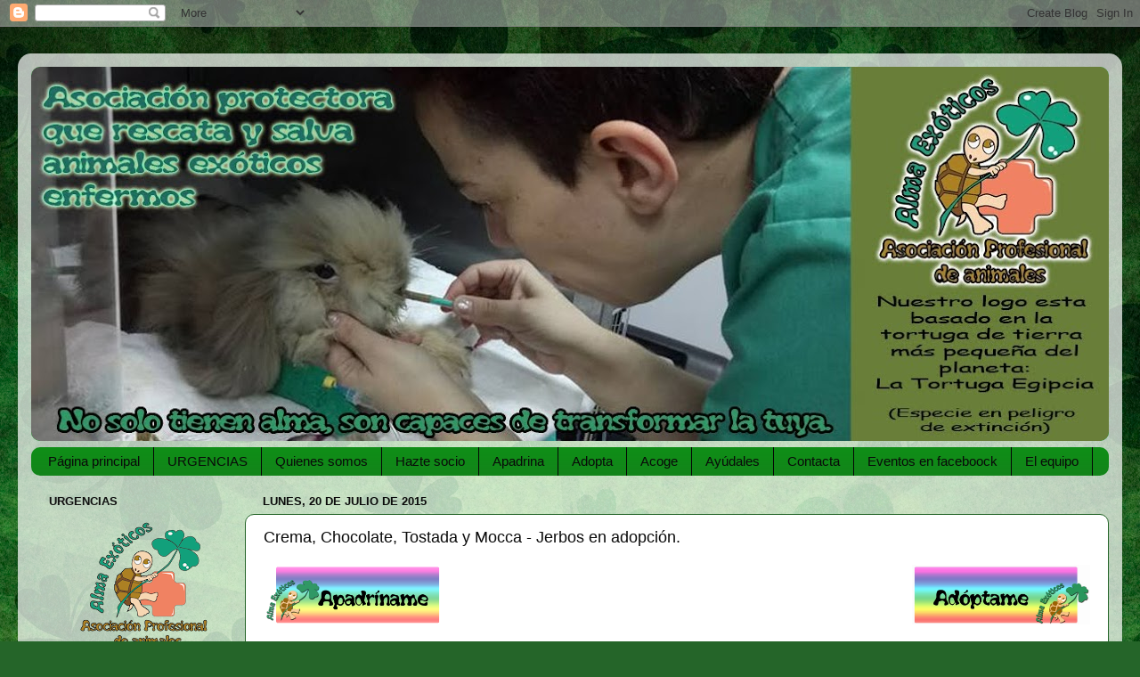

--- FILE ---
content_type: text/html; charset=UTF-8
request_url: http://almaexoticos.blogspot.com/2015/07/crema-chocolate-tostada-y-mocca-jerbos.html
body_size: 13067
content:
<!DOCTYPE html>
<html class='v2' dir='ltr' lang='es'>
<head>
<link href='https://www.blogger.com/static/v1/widgets/335934321-css_bundle_v2.css' rel='stylesheet' type='text/css'/>
<meta content='width=1100' name='viewport'/>
<meta content='text/html; charset=UTF-8' http-equiv='Content-Type'/>
<meta content='blogger' name='generator'/>
<link href='http://almaexoticos.blogspot.com/favicon.ico' rel='icon' type='image/x-icon'/>
<link href='http://almaexoticos.blogspot.com/2015/07/crema-chocolate-tostada-y-mocca-jerbos.html' rel='canonical'/>
<link rel="alternate" type="application/atom+xml" title="Alma Exóticos - Atom" href="http://almaexoticos.blogspot.com/feeds/posts/default" />
<link rel="alternate" type="application/rss+xml" title="Alma Exóticos - RSS" href="http://almaexoticos.blogspot.com/feeds/posts/default?alt=rss" />
<link rel="service.post" type="application/atom+xml" title="Alma Exóticos - Atom" href="https://www.blogger.com/feeds/2080864331263796795/posts/default" />

<link rel="alternate" type="application/atom+xml" title="Alma Exóticos - Atom" href="http://almaexoticos.blogspot.com/feeds/992379413672563893/comments/default" />
<!--Can't find substitution for tag [blog.ieCssRetrofitLinks]-->
<link href='https://blogger.googleusercontent.com/img/b/R29vZ2xl/AVvXsEjjQWk39TzWx-tNDvOvW8ZxQ3Y5MNTQKIQb3jpOhmV41TV4SUnFCcriX0Z-2xZFwJB7wYy8Yqcz3CIlC4pqEkYnlBQdBrVKPLvyX10GPcGSynQqQYY0-tFq6Q1MGCWfHiWERpqHbFlsgfY/s1600/boton+apadrinameadoptame+copiaa.png' rel='image_src'/>
<meta content='http://almaexoticos.blogspot.com/2015/07/crema-chocolate-tostada-y-mocca-jerbos.html' property='og:url'/>
<meta content='Crema, Chocolate, Tostada y Mocca - Jerbos en adopción.' property='og:title'/>
<meta content='     LA CAMADA DEL DESAYUNO   Fecha de nacimiento: Junio de 2014  Integrantes: Crema, Tostada, Chocolate y Mocca    La historia de estos cua...' property='og:description'/>
<meta content='https://blogger.googleusercontent.com/img/b/R29vZ2xl/AVvXsEjjQWk39TzWx-tNDvOvW8ZxQ3Y5MNTQKIQb3jpOhmV41TV4SUnFCcriX0Z-2xZFwJB7wYy8Yqcz3CIlC4pqEkYnlBQdBrVKPLvyX10GPcGSynQqQYY0-tFq6Q1MGCWfHiWERpqHbFlsgfY/w1200-h630-p-k-no-nu/boton+apadrinameadoptame+copiaa.png' property='og:image'/>
<title>Alma Exóticos: Crema, Chocolate, Tostada y Mocca - Jerbos en adopción.</title>
<style id='page-skin-1' type='text/css'><!--
/*-----------------------------------------------
Blogger Template Style
Name:     Picture Window
Designer: Blogger
URL:      www.blogger.com
----------------------------------------------- */
/* Content
----------------------------------------------- */
body {
font: normal normal 15px Arial, Tahoma, Helvetica, FreeSans, sans-serif;
color: #0a0a0a;
background: #256529 url(//themes.googleusercontent.com/image?id=0BwVBOzw_-hbMMGEyNWZlMTgtZjE2OC00OTA1LWI0ZGEtMTg1NGEyZTI0ODY3) repeat fixed top center /* Credit: mammuth (http://www.istockphoto.com/googleimages.php?id=11602467&platform=blogger) */;
}
html body .region-inner {
min-width: 0;
max-width: 100%;
width: auto;
}
.content-outer {
font-size: 90%;
}
a:link {
text-decoration:none;
color: #0f8d17;
}
a:visited {
text-decoration:none;
color: #005506;
}
a:hover {
text-decoration:underline;
color: #10c536;
}
.content-outer {
background: transparent url(https://www.blogblog.com/1kt/transparent/white80.png) repeat scroll top left;
-moz-border-radius: 15px;
-webkit-border-radius: 15px;
-goog-ms-border-radius: 15px;
border-radius: 15px;
-moz-box-shadow: 0 0 3px rgba(0, 0, 0, .15);
-webkit-box-shadow: 0 0 3px rgba(0, 0, 0, .15);
-goog-ms-box-shadow: 0 0 3px rgba(0, 0, 0, .15);
box-shadow: 0 0 3px rgba(0, 0, 0, .15);
margin: 30px auto;
}
.content-inner {
padding: 15px;
}
/* Header
----------------------------------------------- */
.header-outer {
background: #0f8d17 url(https://www.blogblog.com/1kt/transparent/header_gradient_shade.png) repeat-x scroll top left;
_background-image: none;
color: #ffffff;
-moz-border-radius: 10px;
-webkit-border-radius: 10px;
-goog-ms-border-radius: 10px;
border-radius: 10px;
}
.Header img, .Header #header-inner {
-moz-border-radius: 10px;
-webkit-border-radius: 10px;
-goog-ms-border-radius: 10px;
border-radius: 10px;
}
.header-inner .Header .titlewrapper,
.header-inner .Header .descriptionwrapper {
padding-left: 30px;
padding-right: 30px;
}
.Header h1 {
font: normal normal 36px Arial, Tahoma, Helvetica, FreeSans, sans-serif;
text-shadow: 1px 1px 3px rgba(0, 0, 0, 0.3);
}
.Header h1 a {
color: #ffffff;
}
.Header .description {
font-size: 130%;
}
/* Tabs
----------------------------------------------- */
.tabs-inner {
margin: .5em 0 0;
padding: 0;
}
.tabs-inner .section {
margin: 0;
}
.tabs-inner .widget ul {
padding: 0;
background: #0f8d17 url(https://www.blogblog.com/1kt/transparent/tabs_gradient_shade.png) repeat scroll bottom;
-moz-border-radius: 10px;
-webkit-border-radius: 10px;
-goog-ms-border-radius: 10px;
border-radius: 10px;
}
.tabs-inner .widget li {
border: none;
}
.tabs-inner .widget li a {
display: inline-block;
padding: .5em 1em;
margin-right: 0;
color: #0a0a0a;
font: normal normal 15px Arial, Tahoma, Helvetica, FreeSans, sans-serif;
-moz-border-radius: 0 0 0 0;
-webkit-border-top-left-radius: 0;
-webkit-border-top-right-radius: 0;
-goog-ms-border-radius: 0 0 0 0;
border-radius: 0 0 0 0;
background: transparent none no-repeat scroll top left;
border-right: 1px solid #050505;
}
.tabs-inner .widget li:first-child a {
padding-left: 1.25em;
-moz-border-radius-topleft: 10px;
-moz-border-radius-bottomleft: 10px;
-webkit-border-top-left-radius: 10px;
-webkit-border-bottom-left-radius: 10px;
-goog-ms-border-top-left-radius: 10px;
-goog-ms-border-bottom-left-radius: 10px;
border-top-left-radius: 10px;
border-bottom-left-radius: 10px;
}
.tabs-inner .widget li.selected a,
.tabs-inner .widget li a:hover {
position: relative;
z-index: 1;
background: #9bcb97 url(https://www.blogblog.com/1kt/transparent/tabs_gradient_shade.png) repeat scroll bottom;
color: #0f8d17;
-moz-box-shadow: 0 0 0 rgba(0, 0, 0, .15);
-webkit-box-shadow: 0 0 0 rgba(0, 0, 0, .15);
-goog-ms-box-shadow: 0 0 0 rgba(0, 0, 0, .15);
box-shadow: 0 0 0 rgba(0, 0, 0, .15);
}
/* Headings
----------------------------------------------- */
h2 {
font: bold normal 13px Arial, Tahoma, Helvetica, FreeSans, sans-serif;
text-transform: uppercase;
color: #0f0f0f;
margin: .5em 0;
}
/* Main
----------------------------------------------- */
.main-outer {
background: transparent none repeat scroll top center;
-moz-border-radius: 0 0 0 0;
-webkit-border-top-left-radius: 0;
-webkit-border-top-right-radius: 0;
-webkit-border-bottom-left-radius: 0;
-webkit-border-bottom-right-radius: 0;
-goog-ms-border-radius: 0 0 0 0;
border-radius: 0 0 0 0;
-moz-box-shadow: 0 0 0 rgba(0, 0, 0, .15);
-webkit-box-shadow: 0 0 0 rgba(0, 0, 0, .15);
-goog-ms-box-shadow: 0 0 0 rgba(0, 0, 0, .15);
box-shadow: 0 0 0 rgba(0, 0, 0, .15);
}
.main-inner {
padding: 15px 5px 20px;
}
.main-inner .column-center-inner {
padding: 0 0;
}
.main-inner .column-left-inner {
padding-left: 0;
}
.main-inner .column-right-inner {
padding-right: 0;
}
/* Posts
----------------------------------------------- */
h3.post-title {
margin: 0;
font: normal normal 18px Arial, Tahoma, Helvetica, FreeSans, sans-serif;
}
.comments h4 {
margin: 1em 0 0;
font: normal normal 18px Arial, Tahoma, Helvetica, FreeSans, sans-serif;
}
.date-header span {
color: #0a0a0a;
}
.post-outer {
background-color: #ffffff;
border: solid 1px #256529;
-moz-border-radius: 10px;
-webkit-border-radius: 10px;
border-radius: 10px;
-goog-ms-border-radius: 10px;
padding: 15px 20px;
margin: 0 -20px 20px;
}
.post-body {
line-height: 1.4;
font-size: 110%;
position: relative;
}
.post-header {
margin: 0 0 1.5em;
color: #0a0a0a;
line-height: 1.6;
}
.post-footer {
margin: .5em 0 0;
color: #0a0a0a;
line-height: 1.6;
}
#blog-pager {
font-size: 140%
}
#comments .comment-author {
padding-top: 1.5em;
border-top: dashed 1px #ccc;
border-top: dashed 1px rgba(128, 128, 128, .5);
background-position: 0 1.5em;
}
#comments .comment-author:first-child {
padding-top: 0;
border-top: none;
}
.avatar-image-container {
margin: .2em 0 0;
}
/* Comments
----------------------------------------------- */
.comments .comments-content .icon.blog-author {
background-repeat: no-repeat;
background-image: url([data-uri]);
}
.comments .comments-content .loadmore a {
border-top: 1px solid #10c536;
border-bottom: 1px solid #10c536;
}
.comments .continue {
border-top: 2px solid #10c536;
}
/* Widgets
----------------------------------------------- */
.widget ul, .widget #ArchiveList ul.flat {
padding: 0;
list-style: none;
}
.widget ul li, .widget #ArchiveList ul.flat li {
border-top: dashed 1px #ccc;
border-top: dashed 1px rgba(128, 128, 128, .5);
}
.widget ul li:first-child, .widget #ArchiveList ul.flat li:first-child {
border-top: none;
}
.widget .post-body ul {
list-style: disc;
}
.widget .post-body ul li {
border: none;
}
/* Footer
----------------------------------------------- */
.footer-outer {
color:#ededed;
background: transparent url(https://resources.blogblog.com/blogblog/data/1kt/transparent/black50.png) repeat scroll top left;
-moz-border-radius: 10px 10px 10px 10px;
-webkit-border-top-left-radius: 10px;
-webkit-border-top-right-radius: 10px;
-webkit-border-bottom-left-radius: 10px;
-webkit-border-bottom-right-radius: 10px;
-goog-ms-border-radius: 10px 10px 10px 10px;
border-radius: 10px 10px 10px 10px;
-moz-box-shadow: 0 0 0 rgba(0, 0, 0, .15);
-webkit-box-shadow: 0 0 0 rgba(0, 0, 0, .15);
-goog-ms-box-shadow: 0 0 0 rgba(0, 0, 0, .15);
box-shadow: 0 0 0 rgba(0, 0, 0, .15);
}
.footer-inner {
padding: 10px 5px 20px;
}
.footer-outer a {
color: #dbfffc;
}
.footer-outer a:visited {
color: #97cbc7;
}
.footer-outer a:hover {
color: #ffffff;
}
.footer-outer .widget h2 {
color: #b9b9b9;
}
/* Mobile
----------------------------------------------- */
html body.mobile {
height: auto;
}
html body.mobile {
min-height: 480px;
background-size: 100% auto;
}
.mobile .body-fauxcolumn-outer {
background: transparent none repeat scroll top left;
}
html .mobile .mobile-date-outer, html .mobile .blog-pager {
border-bottom: none;
background: transparent none repeat scroll top center;
margin-bottom: 10px;
}
.mobile .date-outer {
background: transparent none repeat scroll top center;
}
.mobile .header-outer, .mobile .main-outer,
.mobile .post-outer, .mobile .footer-outer {
-moz-border-radius: 0;
-webkit-border-radius: 0;
-goog-ms-border-radius: 0;
border-radius: 0;
}
.mobile .content-outer,
.mobile .main-outer,
.mobile .post-outer {
background: inherit;
border: none;
}
.mobile .content-outer {
font-size: 100%;
}
.mobile-link-button {
background-color: #0f8d17;
}
.mobile-link-button a:link, .mobile-link-button a:visited {
color: #ffffff;
}
.mobile-index-contents {
color: #0a0a0a;
}
.mobile .tabs-inner .PageList .widget-content {
background: #9bcb97 url(https://www.blogblog.com/1kt/transparent/tabs_gradient_shade.png) repeat scroll bottom;
color: #0f8d17;
}
.mobile .tabs-inner .PageList .widget-content .pagelist-arrow {
border-left: 1px solid #050505;
}

--></style>
<style id='template-skin-1' type='text/css'><!--
body {
min-width: 1240px;
}
.content-outer, .content-fauxcolumn-outer, .region-inner {
min-width: 1240px;
max-width: 1240px;
_width: 1240px;
}
.main-inner .columns {
padding-left: 240px;
padding-right: 0px;
}
.main-inner .fauxcolumn-center-outer {
left: 240px;
right: 0px;
/* IE6 does not respect left and right together */
_width: expression(this.parentNode.offsetWidth -
parseInt("240px") -
parseInt("0px") + 'px');
}
.main-inner .fauxcolumn-left-outer {
width: 240px;
}
.main-inner .fauxcolumn-right-outer {
width: 0px;
}
.main-inner .column-left-outer {
width: 240px;
right: 100%;
margin-left: -240px;
}
.main-inner .column-right-outer {
width: 0px;
margin-right: -0px;
}
#layout {
min-width: 0;
}
#layout .content-outer {
min-width: 0;
width: 800px;
}
#layout .region-inner {
min-width: 0;
width: auto;
}
body#layout div.add_widget {
padding: 8px;
}
body#layout div.add_widget a {
margin-left: 32px;
}
--></style>
<style>
    body {background-image:url(\/\/themes.googleusercontent.com\/image?id=0BwVBOzw_-hbMMGEyNWZlMTgtZjE2OC00OTA1LWI0ZGEtMTg1NGEyZTI0ODY3);}
    
@media (max-width: 200px) { body {background-image:url(\/\/themes.googleusercontent.com\/image?id=0BwVBOzw_-hbMMGEyNWZlMTgtZjE2OC00OTA1LWI0ZGEtMTg1NGEyZTI0ODY3&options=w200);}}
@media (max-width: 400px) and (min-width: 201px) { body {background-image:url(\/\/themes.googleusercontent.com\/image?id=0BwVBOzw_-hbMMGEyNWZlMTgtZjE2OC00OTA1LWI0ZGEtMTg1NGEyZTI0ODY3&options=w400);}}
@media (max-width: 800px) and (min-width: 401px) { body {background-image:url(\/\/themes.googleusercontent.com\/image?id=0BwVBOzw_-hbMMGEyNWZlMTgtZjE2OC00OTA1LWI0ZGEtMTg1NGEyZTI0ODY3&options=w800);}}
@media (max-width: 1200px) and (min-width: 801px) { body {background-image:url(\/\/themes.googleusercontent.com\/image?id=0BwVBOzw_-hbMMGEyNWZlMTgtZjE2OC00OTA1LWI0ZGEtMTg1NGEyZTI0ODY3&options=w1200);}}
/* Last tag covers anything over one higher than the previous max-size cap. */
@media (min-width: 1201px) { body {background-image:url(\/\/themes.googleusercontent.com\/image?id=0BwVBOzw_-hbMMGEyNWZlMTgtZjE2OC00OTA1LWI0ZGEtMTg1NGEyZTI0ODY3&options=w1600);}}
  </style>
<link href='https://www.blogger.com/dyn-css/authorization.css?targetBlogID=2080864331263796795&amp;zx=114c9c89-429f-4b73-bf8f-a619da6f511d' media='none' onload='if(media!=&#39;all&#39;)media=&#39;all&#39;' rel='stylesheet'/><noscript><link href='https://www.blogger.com/dyn-css/authorization.css?targetBlogID=2080864331263796795&amp;zx=114c9c89-429f-4b73-bf8f-a619da6f511d' rel='stylesheet'/></noscript>
<meta name='google-adsense-platform-account' content='ca-host-pub-1556223355139109'/>
<meta name='google-adsense-platform-domain' content='blogspot.com'/>

</head>
<body class='loading variant-shade'>
<div class='navbar section' id='navbar' name='Barra de navegación'><div class='widget Navbar' data-version='1' id='Navbar1'><script type="text/javascript">
    function setAttributeOnload(object, attribute, val) {
      if(window.addEventListener) {
        window.addEventListener('load',
          function(){ object[attribute] = val; }, false);
      } else {
        window.attachEvent('onload', function(){ object[attribute] = val; });
      }
    }
  </script>
<div id="navbar-iframe-container"></div>
<script type="text/javascript" src="https://apis.google.com/js/platform.js"></script>
<script type="text/javascript">
      gapi.load("gapi.iframes:gapi.iframes.style.bubble", function() {
        if (gapi.iframes && gapi.iframes.getContext) {
          gapi.iframes.getContext().openChild({
              url: 'https://www.blogger.com/navbar/2080864331263796795?po\x3d992379413672563893\x26origin\x3dhttp://almaexoticos.blogspot.com',
              where: document.getElementById("navbar-iframe-container"),
              id: "navbar-iframe"
          });
        }
      });
    </script><script type="text/javascript">
(function() {
var script = document.createElement('script');
script.type = 'text/javascript';
script.src = '//pagead2.googlesyndication.com/pagead/js/google_top_exp.js';
var head = document.getElementsByTagName('head')[0];
if (head) {
head.appendChild(script);
}})();
</script>
</div></div>
<div class='body-fauxcolumns'>
<div class='fauxcolumn-outer body-fauxcolumn-outer'>
<div class='cap-top'>
<div class='cap-left'></div>
<div class='cap-right'></div>
</div>
<div class='fauxborder-left'>
<div class='fauxborder-right'></div>
<div class='fauxcolumn-inner'>
</div>
</div>
<div class='cap-bottom'>
<div class='cap-left'></div>
<div class='cap-right'></div>
</div>
</div>
</div>
<div class='content'>
<div class='content-fauxcolumns'>
<div class='fauxcolumn-outer content-fauxcolumn-outer'>
<div class='cap-top'>
<div class='cap-left'></div>
<div class='cap-right'></div>
</div>
<div class='fauxborder-left'>
<div class='fauxborder-right'></div>
<div class='fauxcolumn-inner'>
</div>
</div>
<div class='cap-bottom'>
<div class='cap-left'></div>
<div class='cap-right'></div>
</div>
</div>
</div>
<div class='content-outer'>
<div class='content-cap-top cap-top'>
<div class='cap-left'></div>
<div class='cap-right'></div>
</div>
<div class='fauxborder-left content-fauxborder-left'>
<div class='fauxborder-right content-fauxborder-right'></div>
<div class='content-inner'>
<header>
<div class='header-outer'>
<div class='header-cap-top cap-top'>
<div class='cap-left'></div>
<div class='cap-right'></div>
</div>
<div class='fauxborder-left header-fauxborder-left'>
<div class='fauxborder-right header-fauxborder-right'></div>
<div class='region-inner header-inner'>
<div class='header section' id='header' name='Cabecera'><div class='widget Header' data-version='1' id='Header1'>
<div id='header-inner'>
<a href='http://almaexoticos.blogspot.com/' style='display: block'>
<img alt='Alma Exóticos' height='420px; ' id='Header1_headerimg' src='https://blogger.googleusercontent.com/img/b/R29vZ2xl/AVvXsEgSGyeZTgLN6xNPu0zI4sW7Op6Pg44cBsSZRa8ixMrq_DLzrYZWeUl-sMmy9xM3HvNDBOjX1y90wq4s6djqkPu7y5SS-6ZCxuAA-MtWjHL-0AiOMUYPeaMUtFw_rD4RjFGITPghY82w-XY/s1210/Portada+bolg+alma+esxoticos.jpg' style='display: block' width='1210px; '/>
</a>
</div>
</div></div>
</div>
</div>
<div class='header-cap-bottom cap-bottom'>
<div class='cap-left'></div>
<div class='cap-right'></div>
</div>
</div>
</header>
<div class='tabs-outer'>
<div class='tabs-cap-top cap-top'>
<div class='cap-left'></div>
<div class='cap-right'></div>
</div>
<div class='fauxborder-left tabs-fauxborder-left'>
<div class='fauxborder-right tabs-fauxborder-right'></div>
<div class='region-inner tabs-inner'>
<div class='tabs section' id='crosscol' name='Multicolumnas'><div class='widget PageList' data-version='1' id='PageList1'>
<h2>Páginas</h2>
<div class='widget-content'>
<ul>
<li>
<a href='http://almaexoticos.blogspot.com/'>Página principal</a>
</li>
<li>
<a href='http://almaexoticos.blogspot.com/p/urgencias.html'>URGENCIAS</a>
</li>
<li>
<a href='http://almaexoticos.blogspot.com/p/blog-page.html'>Quienes somos</a>
</li>
<li>
<a href='http://almaexoticos.blogspot.com/p/nuestra-asociacion-no-cuenta-con-ningun.html'>Hazte socio</a>
</li>
<li>
<a href='http://almaexoticos.blogspot.com/p/apadrina_14.html'>Apadrina</a>
</li>
<li>
<a href='http://almaexoticos.blogspot.com/p/adopta_14.html'>Adopta</a>
</li>
<li>
<a href='http://almaexoticos.blogspot.com/p/acoge.html'>Acoge</a>
</li>
<li>
<a href='http://almaexoticos.blogspot.com/p/como-ayudarles.html'>Ayúdales</a>
</li>
<li>
<a href='http://almaexoticos.blogspot.com/p/classseparator-styleclear-both-text.html'>Contacta</a>
</li>
<li>
<a href='http://almaexoticos.blogspot.com/p/eventos-en-faceboock.html'>Eventos en faceboock</a>
</li>
<li>
<a href='http://almaexoticos.blogspot.com/p/el-equipo.html'>El equipo</a>
</li>
</ul>
<div class='clear'></div>
</div>
</div></div>
<div class='tabs no-items section' id='crosscol-overflow' name='Cross-Column 2'></div>
</div>
</div>
<div class='tabs-cap-bottom cap-bottom'>
<div class='cap-left'></div>
<div class='cap-right'></div>
</div>
</div>
<div class='main-outer'>
<div class='main-cap-top cap-top'>
<div class='cap-left'></div>
<div class='cap-right'></div>
</div>
<div class='fauxborder-left main-fauxborder-left'>
<div class='fauxborder-right main-fauxborder-right'></div>
<div class='region-inner main-inner'>
<div class='columns fauxcolumns'>
<div class='fauxcolumn-outer fauxcolumn-center-outer'>
<div class='cap-top'>
<div class='cap-left'></div>
<div class='cap-right'></div>
</div>
<div class='fauxborder-left'>
<div class='fauxborder-right'></div>
<div class='fauxcolumn-inner'>
</div>
</div>
<div class='cap-bottom'>
<div class='cap-left'></div>
<div class='cap-right'></div>
</div>
</div>
<div class='fauxcolumn-outer fauxcolumn-left-outer'>
<div class='cap-top'>
<div class='cap-left'></div>
<div class='cap-right'></div>
</div>
<div class='fauxborder-left'>
<div class='fauxborder-right'></div>
<div class='fauxcolumn-inner'>
</div>
</div>
<div class='cap-bottom'>
<div class='cap-left'></div>
<div class='cap-right'></div>
</div>
</div>
<div class='fauxcolumn-outer fauxcolumn-right-outer'>
<div class='cap-top'>
<div class='cap-left'></div>
<div class='cap-right'></div>
</div>
<div class='fauxborder-left'>
<div class='fauxborder-right'></div>
<div class='fauxcolumn-inner'>
</div>
</div>
<div class='cap-bottom'>
<div class='cap-left'></div>
<div class='cap-right'></div>
</div>
</div>
<!-- corrects IE6 width calculation -->
<div class='columns-inner'>
<div class='column-center-outer'>
<div class='column-center-inner'>
<div class='main section' id='main' name='Principal'><div class='widget Blog' data-version='1' id='Blog1'>
<div class='blog-posts hfeed'>

          <div class="date-outer">
        
<h2 class='date-header'><span>lunes, 20 de julio de 2015</span></h2>

          <div class="date-posts">
        
<div class='post-outer'>
<div class='post hentry uncustomized-post-template' itemprop='blogPost' itemscope='itemscope' itemtype='http://schema.org/BlogPosting'>
<meta content='https://blogger.googleusercontent.com/img/b/R29vZ2xl/AVvXsEjjQWk39TzWx-tNDvOvW8ZxQ3Y5MNTQKIQb3jpOhmV41TV4SUnFCcriX0Z-2xZFwJB7wYy8Yqcz3CIlC4pqEkYnlBQdBrVKPLvyX10GPcGSynQqQYY0-tFq6Q1MGCWfHiWERpqHbFlsgfY/s1600/boton+apadrinameadoptame+copiaa.png' itemprop='image_url'/>
<meta content='2080864331263796795' itemprop='blogId'/>
<meta content='992379413672563893' itemprop='postId'/>
<a name='992379413672563893'></a>
<h3 class='post-title entry-title' itemprop='name'>
Crema, Chocolate, Tostada y Mocca - Jerbos en adopción.
</h3>
<div class='post-header'>
<div class='post-header-line-1'></div>
</div>
<div class='post-body entry-content' id='post-body-992379413672563893' itemprop='description articleBody'>
<div class="separator" style="clear: both; text-align: right;">
<a href="http://almaexoticos.blogspot.com.es/p/apadrina.html" style="clear: left; float: left; margin-bottom: 1em; margin-right: 1em;"><img border="0" height="67" src="https://blogger.googleusercontent.com/img/b/R29vZ2xl/AVvXsEjjQWk39TzWx-tNDvOvW8ZxQ3Y5MNTQKIQb3jpOhmV41TV4SUnFCcriX0Z-2xZFwJB7wYy8Yqcz3CIlC4pqEkYnlBQdBrVKPLvyX10GPcGSynQqQYY0-tFq6Q1MGCWfHiWERpqHbFlsgfY/s1600/boton+apadrinameadoptame+copiaa.png" width="200" /></a><a href="http://almaexoticos.blogspot.com.es/p/adopta.html"><img border="0" height="67" src="https://blogger.googleusercontent.com/img/b/R29vZ2xl/AVvXsEh6sdH4gtDyIBgUfxb8x2eismYoRR9Oio7z6u1jCg9B6y4V7HG_VcBsjRTKExsr7u9wACF3ldYj6OTQ3XGMYb-HE135w1ZhCHSxr1xxsKR7SyA-rGjb-e4VSqmUErcD3UtmsFR7mxNNbD8/s1600/boton+apadrinameadoptame+copiab.jpg" width="200" /></a></div>
<div class="separator" style="clear: both; text-align: left;">
<br /></div>
<div style="text-align: justify;">
<span style="font-size: large;"><span class="fbPhotoCaptionText">LA CAMADA DEL DESAYUNO <br /> <br /> Fecha de nacimiento: Junio de 2014 <br /> Integrantes: Crema, Tostada, Chocolate y Mocca<br /> <br />
 La historia de estos cuatro bebés es de las más tristes que se pueden 
escuchar. Los cuatro pequeños son hijos de una camada no controlada y no
 deseada, en la que su madre, por el calor de este año, malnutrición y 
por la debilidad que le supuso el parto falleció. La camada original 
constaba de ocho crías. </span></span></div>
<div style="text-align: justify;">
<a href="https://blogger.googleusercontent.com/img/b/R29vZ2xl/AVvXsEhV25pBIV3isj_5-BMIouLXfgwJS8EsO7zLka2T05n-pTK4KehXu-QPrfOvufjY6i2bTs039dFOssL9VdZl5M-DZD9Xp350P81ZaTpm0a8TrPB-6t1qVwuSolzBQuWN33olwsgHSRtlqlU/s1600/page.jpg" imageanchor="1" style="clear: right; float: right; margin-bottom: 1em; margin-left: 1em;"><img border="0" height="400" src="https://blogger.googleusercontent.com/img/b/R29vZ2xl/AVvXsEhV25pBIV3isj_5-BMIouLXfgwJS8EsO7zLka2T05n-pTK4KehXu-QPrfOvufjY6i2bTs039dFOssL9VdZl5M-DZD9Xp350P81ZaTpm0a8TrPB-6t1qVwuSolzBQuWN33olwsgHSRtlqlU/s400/page.jpg" width="400" /></a><span style="font-size: large;"><span class="fbPhotoCaptionText">&nbsp;</span></span></div>
<div style="text-align: justify;">
<span style="font-size: large;"><span class="fbPhotoCaptionText">Fue entonces cuando nuestra 
colaboradora recibió la llamada y aceptó el caso, dispuesta a criar a 
los ocho bebés de forma artificial, pero la tragedia no había terminado 
para estos pequeños. Perdieron a tres de sus hermanos en el viaje y a 
uno, que murió en las manos de nuestra compañera sin que pudiera hacer 
nada. <br /> <br /> Se les buscó una madre nodriza, su tía biológica, que 
bajo control veterinario tuvo lactancia inducida y tras mucho esfuerzo, 
aceptó a la camada, que ha lactado natural y artificialmente. <br /> <br /> 
Han sido muchas noches sin dormir, pendiente de ellos, sobre todo de 
Mocca, el más pequeño, que fue rechazado y necesitó atención continua., 
pero han salido adelante y ahora, buscan su nuevo hogar. <br /> <br /> SÓLO EN MADRID. Se envian condiciones de adopción, cuestionario, pre-adopción y contrato, cuota única de adopción y seguimiento. <br /> SE ENTREGAN EN PAREJAS O TODOS JUNTOS. Desparasitados interna y externamente. <br /> Crema &#8594; Carácter: Inteligente y Avispado <br /> Tostada &#8594; Carácter: Nervioso y pícaro <br /> Chocolate &#8594; Carácter: Dominante y tímido con los humanos <br /> Mocca &#8594; Carácter: Dulce y muy sociable<br /> <br /> para adoptar escribe a: almaexoticos@gmail.com</span></span></div>
<div style='clear: both;'></div>
</div>
<div class='post-footer'>
<div class='post-footer-line post-footer-line-1'>
<span class='post-author vcard'>
Publicado por
<span class='fn' itemprop='author' itemscope='itemscope' itemtype='http://schema.org/Person'>
<meta content='https://www.blogger.com/profile/09551727495984841014' itemprop='url'/>
<a class='g-profile' href='https://www.blogger.com/profile/09551727495984841014' rel='author' title='author profile'>
<span itemprop='name'>Unknown</span>
</a>
</span>
</span>
<span class='post-timestamp'>
en
<meta content='http://almaexoticos.blogspot.com/2015/07/crema-chocolate-tostada-y-mocca-jerbos.html' itemprop='url'/>
<a class='timestamp-link' href='http://almaexoticos.blogspot.com/2015/07/crema-chocolate-tostada-y-mocca-jerbos.html' rel='bookmark' title='permanent link'><abbr class='published' itemprop='datePublished' title='2015-07-20T10:35:00-07:00'>10:35</abbr></a>
</span>
<span class='post-comment-link'>
</span>
<span class='post-icons'>
<span class='item-control blog-admin pid-773218153'>
<a href='https://www.blogger.com/post-edit.g?blogID=2080864331263796795&postID=992379413672563893&from=pencil' title='Editar entrada'>
<img alt='' class='icon-action' height='18' src='https://resources.blogblog.com/img/icon18_edit_allbkg.gif' width='18'/>
</a>
</span>
</span>
<div class='post-share-buttons goog-inline-block'>
<a class='goog-inline-block share-button sb-email' href='https://www.blogger.com/share-post.g?blogID=2080864331263796795&postID=992379413672563893&target=email' target='_blank' title='Enviar por correo electrónico'><span class='share-button-link-text'>Enviar por correo electrónico</span></a><a class='goog-inline-block share-button sb-blog' href='https://www.blogger.com/share-post.g?blogID=2080864331263796795&postID=992379413672563893&target=blog' onclick='window.open(this.href, "_blank", "height=270,width=475"); return false;' target='_blank' title='Escribe un blog'><span class='share-button-link-text'>Escribe un blog</span></a><a class='goog-inline-block share-button sb-twitter' href='https://www.blogger.com/share-post.g?blogID=2080864331263796795&postID=992379413672563893&target=twitter' target='_blank' title='Compartir en X'><span class='share-button-link-text'>Compartir en X</span></a><a class='goog-inline-block share-button sb-facebook' href='https://www.blogger.com/share-post.g?blogID=2080864331263796795&postID=992379413672563893&target=facebook' onclick='window.open(this.href, "_blank", "height=430,width=640"); return false;' target='_blank' title='Compartir con Facebook'><span class='share-button-link-text'>Compartir con Facebook</span></a><a class='goog-inline-block share-button sb-pinterest' href='https://www.blogger.com/share-post.g?blogID=2080864331263796795&postID=992379413672563893&target=pinterest' target='_blank' title='Compartir en Pinterest'><span class='share-button-link-text'>Compartir en Pinterest</span></a>
</div>
</div>
<div class='post-footer-line post-footer-line-2'>
<span class='post-labels'>
</span>
</div>
<div class='post-footer-line post-footer-line-3'>
<span class='post-location'>
</span>
</div>
</div>
</div>
<div class='comments' id='comments'>
<a name='comments'></a>
<h4>No hay comentarios:</h4>
<div id='Blog1_comments-block-wrapper'>
<dl class='avatar-comment-indent' id='comments-block'>
</dl>
</div>
<p class='comment-footer'>
<div class='comment-form'>
<a name='comment-form'></a>
<h4 id='comment-post-message'>Publicar un comentario</h4>
<p>
</p>
<a href='https://www.blogger.com/comment/frame/2080864331263796795?po=992379413672563893&hl=es&saa=85391&origin=http://almaexoticos.blogspot.com' id='comment-editor-src'></a>
<iframe allowtransparency='true' class='blogger-iframe-colorize blogger-comment-from-post' frameborder='0' height='410px' id='comment-editor' name='comment-editor' src='' width='100%'></iframe>
<script src='https://www.blogger.com/static/v1/jsbin/2830521187-comment_from_post_iframe.js' type='text/javascript'></script>
<script type='text/javascript'>
      BLOG_CMT_createIframe('https://www.blogger.com/rpc_relay.html');
    </script>
</div>
</p>
</div>
</div>

        </div></div>
      
</div>
<div class='blog-pager' id='blog-pager'>
<span id='blog-pager-newer-link'>
<a class='blog-pager-newer-link' href='http://almaexoticos.blogspot.com/2015/07/gracias-nuestros-veterinarios-por.html' id='Blog1_blog-pager-newer-link' title='Entrada más reciente'>Entrada más reciente</a>
</span>
<span id='blog-pager-older-link'>
<a class='blog-pager-older-link' href='http://almaexoticos.blogspot.com/2015/07/gizmo-necesita-un-hermanito-y.html' id='Blog1_blog-pager-older-link' title='Entrada antigua'>Entrada antigua</a>
</span>
<a class='home-link' href='http://almaexoticos.blogspot.com/'>Inicio</a>
</div>
<div class='clear'></div>
<div class='post-feeds'>
<div class='feed-links'>
Suscribirse a:
<a class='feed-link' href='http://almaexoticos.blogspot.com/feeds/992379413672563893/comments/default' target='_blank' type='application/atom+xml'>Enviar comentarios (Atom)</a>
</div>
</div>
</div></div>
</div>
</div>
<div class='column-left-outer'>
<div class='column-left-inner'>
<aside>
<div class='sidebar section' id='sidebar-left-1'><div class='widget Image' data-version='1' id='Image7'>
<h2>URGENCIAS</h2>
<div class='widget-content'>
<a href='http://almaexoticos.blogspot.com.es/p/urgencias.html'>
<img alt='URGENCIAS' height='162' id='Image7_img' src='https://blogger.googleusercontent.com/img/b/R29vZ2xl/AVvXsEh6CVufnTt-b1pJEgKpaktIbu72CYx1nfC-6JCNzE5DnDZNWouhRKwSFt1DyZiv0X0lzUV4aBkee28bY02ZndbZIGc4Dp_EGdr9WW0ekWdmSpy6luyxtrfZphAeAeQoCpC2_-8lr4vFqME/s195/alma+logo+cruz.png' width='195'/>
</a>
<br/>
</div>
<div class='clear'></div>
</div><div class='widget Label' data-version='1' id='Label6'>
<h2>Artículos, documentos y pdfs</h2>
<div class='widget-content list-label-widget-content'>
<ul>
<li>
<a dir='ltr' href='http://almaexoticos.blogspot.com/search/label/Art%C3%ADculos'>Artículos</a>
</li>
<li>
<a dir='ltr' href='http://almaexoticos.blogspot.com/search/label/El%20%C3%9Altimo%20Adi%C3%B3s'>El Último Adiós</a>
</li>
<li>
<a dir='ltr' href='http://almaexoticos.blogspot.com/search/label/Pdfs%20de%20interes.'>Pdfs de interes.</a>
</li>
</ul>
<div class='clear'></div>
</div>
</div><div class='widget Label' data-version='1' id='Label1'>
<h2>Exóticos en adopción.</h2>
<div class='widget-content list-label-widget-content'>
<ul>
<li>
<a dir='ltr' href='http://almaexoticos.blogspot.com/search/label/Aves'>Aves</a>
</li>
<li>
<a dir='ltr' href='http://almaexoticos.blogspot.com/search/label/Cobayas'>Cobayas</a>
</li>
<li>
<a dir='ltr' href='http://almaexoticos.blogspot.com/search/label/Conejos'>Conejos</a>
</li>
<li>
<a dir='ltr' href='http://almaexoticos.blogspot.com/search/label/Hamsters'>Hamsters</a>
</li>
<li>
<a dir='ltr' href='http://almaexoticos.blogspot.com/search/label/Hurones'>Hurones</a>
</li>
<li>
<a dir='ltr' href='http://almaexoticos.blogspot.com/search/label/Peque%C3%B1os%20Roedores.'>Pequeños Roedores.</a>
</li>
<li>
<a dir='ltr' href='http://almaexoticos.blogspot.com/search/label/Reptiles'>Reptiles</a>
</li>
</ul>
<div class='clear'></div>
</div>
</div><div class='widget Label' data-version='1' id='Label2'>
<h2>Gatos y Perros</h2>
<div class='widget-content list-label-widget-content'>
<ul>
<li>
<a dir='ltr' href='http://almaexoticos.blogspot.com/search/label/Gatos'>Gatos</a>
</li>
<li>
<a dir='ltr' href='http://almaexoticos.blogspot.com/search/label/Perros'>Perros</a>
</li>
</ul>
<div class='clear'></div>
</div>
</div><div class='widget Label' data-version='1' id='Label4'>
<h2>En residencia permanente.</h2>
<div class='widget-content list-label-widget-content'>
<ul>
<li>
<a dir='ltr' href='http://almaexoticos.blogspot.com/search/label/Residencias%20permanentes'>Residencias permanentes</a>
</li>
</ul>
<div class='clear'></div>
</div>
</div><div class='widget FeaturedPost' data-version='1' id='FeaturedPost1'>
<div class='post-summary'>
<h3><a href='http://almaexoticos.blogspot.com/2016/06/publicaciones-solidarias.html'>Publicaciones solidarias.</a></h3>
<p>
    YA A LA VENTA, AYUDA A LOS ANIMALES!!!     Nuevo Proyecto, aprobado por equipo profesional de veterinarios.   El dinero de su venta irá ...
</p>
<img class='image' src='https://i.ytimg.com/vi/J1wM3Wq0P50/0.jpg'/>
</div>
<style type='text/css'>
    .image {
      width: 100%;
    }
  </style>
<div class='clear'></div>
</div><div class='widget Image' data-version='1' id='Image2'>
<h2>Nuestro Canal en Youtube</h2>
<div class='widget-content'>
<a href='https://www.youtube.com/channel/UCD_NId93OpbeDUQSs75C5hQ/videos'>
<img alt='Nuestro Canal en Youtube' height='195' id='Image2_img' src='https://blogger.googleusercontent.com/img/b/R29vZ2xl/AVvXsEj_uOxfe1tWnLpVOX5Er_6EnY3-MWkmXWy0sxFjCzPM9pdorNxp4UTq5BqLVipDXf0xiym_kJ5StUjI5DrRdhQyGeefhEYskE7ubTy3JH_rPs1SaSO9vuTd-ao7rosdfCQQic5gqbkNWw8/s195/canal+youtube+copia.png' width='180'/>
</a>
<br/>
</div>
<div class='clear'></div>
</div><div class='widget Image' data-version='1' id='Image6'>
<h2>&#191;Para que sirve la cuota de adopción?</h2>
<div class='widget-content'>
<a href='http://almaexoticos.blogspot.com.es/2015/01/que-es-y-por-que-se-abona-una-cuota-de.html'>
<img alt='¿Para que sirve la cuota de adopción?' height='66' id='Image6_img' src='https://blogger.googleusercontent.com/img/b/R29vZ2xl/AVvXsEjmVUmTFIt4BSDu898g58eW9QQYrRqSukRnfrM5byiCQW8VO8CHUaVt-CnTTkIC7rW85Kl-UDU_xZ7WNpsF93ijtuqFjM8fIhPkX6iETpS_1yWaksoLWo6W3Ue9RlU_1Q6ADCQelYsRlmo/s1600/ficha+cuota+de+adopci%25C3%25B3n+copia.png' width='195'/>
</a>
<br/>
</div>
<div class='clear'></div>
</div><div class='widget Label' data-version='1' id='Label3'>
<h2>&#161;&#161;Adoptados!!</h2>
<div class='widget-content list-label-widget-content'>
<ul>
<li>
<a dir='ltr' href='http://almaexoticos.blogspot.com/search/label/Adoptados'>Adoptados</a>
</li>
</ul>
<div class='clear'></div>
</div>
</div><div class='widget Image' data-version='1' id='Image3'>
<h2>En el Arcoiris</h2>
<div class='widget-content'>
<a href='http://almaexoticos.blogspot.com.es/2014/03/en-el-arcoiris.html'>
<img alt='En el Arcoiris' height='66' id='Image3_img' src='https://blogger.googleusercontent.com/img/b/R29vZ2xl/AVvXsEhD8xTUq62ynapq95TGd1wAtSMJEFMIAehRdyJonmlkafMd5c5nl4jKKnLuUnCmxg9dL8IEJaWZPgpqCE0EijKzhJx-3MMVK4Slx7x14b5BZX71Y7HRvvQyQHI0JvF-fDSohN-Unt8bEng/s1600/ficha+Ficha+Arco+Iris+copia.png' width='195'/>
</a>
<br/>
</div>
<div class='clear'></div>
</div><div class='widget Image' data-version='1' id='Image1'>
<h2>Socio de Honor</h2>
<div class='widget-content'>
<a href='http://almaexoticos.blogspot.com.es/2014/03/socios-de-honor.html'>
<img alt='Socio de Honor' height='66' id='Image1_img' src='https://blogger.googleusercontent.com/img/b/R29vZ2xl/AVvXsEiNFHHWdvtWN3YD-sTw0Sou_gQkXrwIvYX4UFHZgT8DsacfBqH6EsGJsXd1vXYhcPBeWNc3u4ySVxKyWHiRR9yARItOWf8jYE-DJOEjncu5q5AZlnZtZPtz-CMGYFQ5CoLCQSuPt_h5sgA/s1600/ficha+Ficha+socio+de+honor.png' width='195'/>
</a>
<br/>
</div>
<div class='clear'></div>
</div><div class='widget Image' data-version='1' id='Image4'>
<h2>Nuestras clínicas concertadas</h2>
<div class='widget-content'>
<a href='http://almaexoticos.blogspot.com.es/2016/07/nuestras-clinicas-veterinarias.html'>
<img alt='Nuestras clínicas concertadas' height='195' id='Image4_img' src='https://blogger.googleusercontent.com/img/b/R29vZ2xl/AVvXsEhjovHZvg2UPZdGrR84NXHqq6o4-YDvkgYs-1WKQjdEvlKZQnN0cU6dUJStXxelh7OR3p9VLDvDkbJOXSQqnlYEGIze9-lchyLNDYM-PsxAo-K738DUQ_uhhcEUzpRdZsfd5y3ygXlb-CE/s1600/thumb4_logo_9022.jpg' width='195'/>
</a>
<br/>
<span class='caption'>Los mejores profesiones para nuestros animales</span>
</div>
<div class='clear'></div>
</div><div class='widget Image' data-version='1' id='Image5'>
<h2>Kinevet</h2>
<div class='widget-content'>
<a href='http://www.kinevet.com/'>
<img alt='Kinevet' height='240' id='Image5_img' src='https://blogger.googleusercontent.com/img/b/R29vZ2xl/AVvXsEiHt5-eBj-2LWUbXKKXMQ_zjfZdcWwbfdjwszy0a78j2edKdYRzZRyfPcUInTtT9uZrmN-5Tu4-1IhwfIzo8bqwbQaLxGj2sg4j7DfoT4RWfMPNiNYD1z-qs1ArXEQcurIK8htul4_wQY8/s1600/kinevet-veterinarios.jpg' width='200'/>
</a>
<br/>
<span class='caption'>Veterinaria natural</span>
</div>
<div class='clear'></div>
</div><div class='widget Profile' data-version='1' id='Profile1'>
<h2>La protectora</h2>
<div class='widget-content'>
<dl class='profile-datablock'>
<dt class='profile-data'>
<a class='profile-name-link g-profile' href='https://www.blogger.com/profile/09551727495984841014' rel='author' style='background-image: url(//www.blogger.com/img/logo-16.png);'>
Unknown
</a>
</dt>
</dl>
<a class='profile-link' href='https://www.blogger.com/profile/09551727495984841014' rel='author'>Ver todo mi perfil</a>
<div class='clear'></div>
</div>
</div></div>
</aside>
</div>
</div>
<div class='column-right-outer'>
<div class='column-right-inner'>
<aside>
</aside>
</div>
</div>
</div>
<div style='clear: both'></div>
<!-- columns -->
</div>
<!-- main -->
</div>
</div>
<div class='main-cap-bottom cap-bottom'>
<div class='cap-left'></div>
<div class='cap-right'></div>
</div>
</div>
<footer>
<div class='footer-outer'>
<div class='footer-cap-top cap-top'>
<div class='cap-left'></div>
<div class='cap-right'></div>
</div>
<div class='fauxborder-left footer-fauxborder-left'>
<div class='fauxborder-right footer-fauxborder-right'></div>
<div class='region-inner footer-inner'>
<div class='foot no-items section' id='footer-1'></div>
<table border='0' cellpadding='0' cellspacing='0' class='section-columns columns-2'>
<tbody>
<tr>
<td class='first columns-cell'>
<div class='foot no-items section' id='footer-2-1'></div>
</td>
<td class='columns-cell'>
<div class='foot section' id='footer-2-2'><div class='widget Label' data-version='1' id='Label5'>
<h2>Publicaciones, artículos y pdfs</h2>
<div class='widget-content list-label-widget-content'>
<ul>
<li>
<a dir='ltr' href='http://almaexoticos.blogspot.com/search/label/Adoptados'>Adoptados</a>
</li>
<li>
<a dir='ltr' href='http://almaexoticos.blogspot.com/search/label/Art%C3%ADculos'>Artículos</a>
</li>
<li>
<a dir='ltr' href='http://almaexoticos.blogspot.com/search/label/Aves'>Aves</a>
</li>
<li>
<a dir='ltr' href='http://almaexoticos.blogspot.com/search/label/Cobayas'>Cobayas</a>
</li>
<li>
<a dir='ltr' href='http://almaexoticos.blogspot.com/search/label/Conejos'>Conejos</a>
</li>
<li>
<a dir='ltr' href='http://almaexoticos.blogspot.com/search/label/El%20%C3%9Altimo%20Adi%C3%B3s'>El Último Adiós</a>
</li>
<li>
<a dir='ltr' href='http://almaexoticos.blogspot.com/search/label/Gatos'>Gatos</a>
</li>
<li>
<a dir='ltr' href='http://almaexoticos.blogspot.com/search/label/Hamsters'>Hamsters</a>
</li>
<li>
<a dir='ltr' href='http://almaexoticos.blogspot.com/search/label/Hurones'>Hurones</a>
</li>
<li>
<a dir='ltr' href='http://almaexoticos.blogspot.com/search/label/Pdfs%20de%20interes.'>Pdfs de interes.</a>
</li>
<li>
<a dir='ltr' href='http://almaexoticos.blogspot.com/search/label/Peque%C3%B1os%20Roedores.'>Pequeños Roedores.</a>
</li>
<li>
<a dir='ltr' href='http://almaexoticos.blogspot.com/search/label/Perros'>Perros</a>
</li>
<li>
<a dir='ltr' href='http://almaexoticos.blogspot.com/search/label/Reptiles'>Reptiles</a>
</li>
<li>
<a dir='ltr' href='http://almaexoticos.blogspot.com/search/label/Residencias%20permanentes'>Residencias permanentes</a>
</li>
</ul>
<div class='clear'></div>
</div>
</div></div>
</td>
</tr>
</tbody>
</table>
<!-- outside of the include in order to lock Attribution widget -->
<div class='foot section' id='footer-3' name='Pie de página'><div class='widget Attribution' data-version='1' id='Attribution1'>
<div class='widget-content' style='text-align: center;'>
Tema Picture Window. Imágenes del tema: <a href='http://www.istockphoto.com/googleimages.php?id=11602467&platform=blogger&langregion=es' target='_blank'>mammuth</a>. Con la tecnología de <a href='https://www.blogger.com' target='_blank'>Blogger</a>.
</div>
<div class='clear'></div>
</div></div>
</div>
</div>
<div class='footer-cap-bottom cap-bottom'>
<div class='cap-left'></div>
<div class='cap-right'></div>
</div>
</div>
</footer>
<!-- content -->
</div>
</div>
<div class='content-cap-bottom cap-bottom'>
<div class='cap-left'></div>
<div class='cap-right'></div>
</div>
</div>
</div>
<script type='text/javascript'>
    window.setTimeout(function() {
        document.body.className = document.body.className.replace('loading', '');
      }, 10);
  </script>

<script type="text/javascript" src="https://www.blogger.com/static/v1/widgets/2028843038-widgets.js"></script>
<script type='text/javascript'>
window['__wavt'] = 'AOuZoY7RlYAPkIHnGJAw14zoReE2fIsXEg:1769285011098';_WidgetManager._Init('//www.blogger.com/rearrange?blogID\x3d2080864331263796795','//almaexoticos.blogspot.com/2015/07/crema-chocolate-tostada-y-mocca-jerbos.html','2080864331263796795');
_WidgetManager._SetDataContext([{'name': 'blog', 'data': {'blogId': '2080864331263796795', 'title': 'Alma Ex\xf3ticos', 'url': 'http://almaexoticos.blogspot.com/2015/07/crema-chocolate-tostada-y-mocca-jerbos.html', 'canonicalUrl': 'http://almaexoticos.blogspot.com/2015/07/crema-chocolate-tostada-y-mocca-jerbos.html', 'homepageUrl': 'http://almaexoticos.blogspot.com/', 'searchUrl': 'http://almaexoticos.blogspot.com/search', 'canonicalHomepageUrl': 'http://almaexoticos.blogspot.com/', 'blogspotFaviconUrl': 'http://almaexoticos.blogspot.com/favicon.ico', 'bloggerUrl': 'https://www.blogger.com', 'hasCustomDomain': false, 'httpsEnabled': true, 'enabledCommentProfileImages': true, 'gPlusViewType': 'FILTERED_POSTMOD', 'adultContent': false, 'analyticsAccountNumber': '', 'encoding': 'UTF-8', 'locale': 'es', 'localeUnderscoreDelimited': 'es', 'languageDirection': 'ltr', 'isPrivate': false, 'isMobile': false, 'isMobileRequest': false, 'mobileClass': '', 'isPrivateBlog': false, 'isDynamicViewsAvailable': true, 'feedLinks': '\x3clink rel\x3d\x22alternate\x22 type\x3d\x22application/atom+xml\x22 title\x3d\x22Alma Ex\xf3ticos - Atom\x22 href\x3d\x22http://almaexoticos.blogspot.com/feeds/posts/default\x22 /\x3e\n\x3clink rel\x3d\x22alternate\x22 type\x3d\x22application/rss+xml\x22 title\x3d\x22Alma Ex\xf3ticos - RSS\x22 href\x3d\x22http://almaexoticos.blogspot.com/feeds/posts/default?alt\x3drss\x22 /\x3e\n\x3clink rel\x3d\x22service.post\x22 type\x3d\x22application/atom+xml\x22 title\x3d\x22Alma Ex\xf3ticos - Atom\x22 href\x3d\x22https://www.blogger.com/feeds/2080864331263796795/posts/default\x22 /\x3e\n\n\x3clink rel\x3d\x22alternate\x22 type\x3d\x22application/atom+xml\x22 title\x3d\x22Alma Ex\xf3ticos - Atom\x22 href\x3d\x22http://almaexoticos.blogspot.com/feeds/992379413672563893/comments/default\x22 /\x3e\n', 'meTag': '', 'adsenseHostId': 'ca-host-pub-1556223355139109', 'adsenseHasAds': false, 'adsenseAutoAds': false, 'boqCommentIframeForm': true, 'loginRedirectParam': '', 'isGoogleEverywhereLinkTooltipEnabled': true, 'view': '', 'dynamicViewsCommentsSrc': '//www.blogblog.com/dynamicviews/4224c15c4e7c9321/js/comments.js', 'dynamicViewsScriptSrc': '//www.blogblog.com/dynamicviews/6e0d22adcfa5abea', 'plusOneApiSrc': 'https://apis.google.com/js/platform.js', 'disableGComments': true, 'interstitialAccepted': false, 'sharing': {'platforms': [{'name': 'Obtener enlace', 'key': 'link', 'shareMessage': 'Obtener enlace', 'target': ''}, {'name': 'Facebook', 'key': 'facebook', 'shareMessage': 'Compartir en Facebook', 'target': 'facebook'}, {'name': 'Escribe un blog', 'key': 'blogThis', 'shareMessage': 'Escribe un blog', 'target': 'blog'}, {'name': 'X', 'key': 'twitter', 'shareMessage': 'Compartir en X', 'target': 'twitter'}, {'name': 'Pinterest', 'key': 'pinterest', 'shareMessage': 'Compartir en Pinterest', 'target': 'pinterest'}, {'name': 'Correo electr\xf3nico', 'key': 'email', 'shareMessage': 'Correo electr\xf3nico', 'target': 'email'}], 'disableGooglePlus': true, 'googlePlusShareButtonWidth': 0, 'googlePlusBootstrap': '\x3cscript type\x3d\x22text/javascript\x22\x3ewindow.___gcfg \x3d {\x27lang\x27: \x27es\x27};\x3c/script\x3e'}, 'hasCustomJumpLinkMessage': false, 'jumpLinkMessage': 'Leer m\xe1s', 'pageType': 'item', 'postId': '992379413672563893', 'postImageThumbnailUrl': 'https://blogger.googleusercontent.com/img/b/R29vZ2xl/AVvXsEjjQWk39TzWx-tNDvOvW8ZxQ3Y5MNTQKIQb3jpOhmV41TV4SUnFCcriX0Z-2xZFwJB7wYy8Yqcz3CIlC4pqEkYnlBQdBrVKPLvyX10GPcGSynQqQYY0-tFq6Q1MGCWfHiWERpqHbFlsgfY/s72-c/boton+apadrinameadoptame+copiaa.png', 'postImageUrl': 'https://blogger.googleusercontent.com/img/b/R29vZ2xl/AVvXsEjjQWk39TzWx-tNDvOvW8ZxQ3Y5MNTQKIQb3jpOhmV41TV4SUnFCcriX0Z-2xZFwJB7wYy8Yqcz3CIlC4pqEkYnlBQdBrVKPLvyX10GPcGSynQqQYY0-tFq6Q1MGCWfHiWERpqHbFlsgfY/s1600/boton+apadrinameadoptame+copiaa.png', 'pageName': 'Crema, Chocolate, Tostada y Mocca - Jerbos en adopci\xf3n.', 'pageTitle': 'Alma Ex\xf3ticos: Crema, Chocolate, Tostada y Mocca - Jerbos en adopci\xf3n.'}}, {'name': 'features', 'data': {}}, {'name': 'messages', 'data': {'edit': 'Editar', 'linkCopiedToClipboard': 'El enlace se ha copiado en el Portapapeles.', 'ok': 'Aceptar', 'postLink': 'Enlace de la entrada'}}, {'name': 'template', 'data': {'name': 'Picture Window', 'localizedName': 'Picture Window', 'isResponsive': false, 'isAlternateRendering': false, 'isCustom': false, 'variant': 'shade', 'variantId': 'shade'}}, {'name': 'view', 'data': {'classic': {'name': 'classic', 'url': '?view\x3dclassic'}, 'flipcard': {'name': 'flipcard', 'url': '?view\x3dflipcard'}, 'magazine': {'name': 'magazine', 'url': '?view\x3dmagazine'}, 'mosaic': {'name': 'mosaic', 'url': '?view\x3dmosaic'}, 'sidebar': {'name': 'sidebar', 'url': '?view\x3dsidebar'}, 'snapshot': {'name': 'snapshot', 'url': '?view\x3dsnapshot'}, 'timeslide': {'name': 'timeslide', 'url': '?view\x3dtimeslide'}, 'isMobile': false, 'title': 'Crema, Chocolate, Tostada y Mocca - Jerbos en adopci\xf3n.', 'description': '     LA CAMADA DEL DESAYUNO   Fecha de nacimiento: Junio de 2014  Integrantes: Crema, Tostada, Chocolate y Mocca    La historia de estos cua...', 'featuredImage': 'https://blogger.googleusercontent.com/img/b/R29vZ2xl/AVvXsEjjQWk39TzWx-tNDvOvW8ZxQ3Y5MNTQKIQb3jpOhmV41TV4SUnFCcriX0Z-2xZFwJB7wYy8Yqcz3CIlC4pqEkYnlBQdBrVKPLvyX10GPcGSynQqQYY0-tFq6Q1MGCWfHiWERpqHbFlsgfY/s1600/boton+apadrinameadoptame+copiaa.png', 'url': 'http://almaexoticos.blogspot.com/2015/07/crema-chocolate-tostada-y-mocca-jerbos.html', 'type': 'item', 'isSingleItem': true, 'isMultipleItems': false, 'isError': false, 'isPage': false, 'isPost': true, 'isHomepage': false, 'isArchive': false, 'isLabelSearch': false, 'postId': 992379413672563893}}]);
_WidgetManager._RegisterWidget('_NavbarView', new _WidgetInfo('Navbar1', 'navbar', document.getElementById('Navbar1'), {}, 'displayModeFull'));
_WidgetManager._RegisterWidget('_HeaderView', new _WidgetInfo('Header1', 'header', document.getElementById('Header1'), {}, 'displayModeFull'));
_WidgetManager._RegisterWidget('_PageListView', new _WidgetInfo('PageList1', 'crosscol', document.getElementById('PageList1'), {'title': 'P\xe1ginas', 'links': [{'isCurrentPage': false, 'href': 'http://almaexoticos.blogspot.com/', 'title': 'P\xe1gina principal'}, {'isCurrentPage': false, 'href': 'http://almaexoticos.blogspot.com/p/urgencias.html', 'id': '5777214915480727188', 'title': 'URGENCIAS'}, {'isCurrentPage': false, 'href': 'http://almaexoticos.blogspot.com/p/blog-page.html', 'id': '4306863366491700387', 'title': 'Quienes somos'}, {'isCurrentPage': false, 'href': 'http://almaexoticos.blogspot.com/p/nuestra-asociacion-no-cuenta-con-ningun.html', 'id': '2109553822736744864', 'title': 'Hazte socio'}, {'isCurrentPage': false, 'href': 'http://almaexoticos.blogspot.com/p/apadrina_14.html', 'id': '6281938824947379406', 'title': 'Apadrina'}, {'isCurrentPage': false, 'href': 'http://almaexoticos.blogspot.com/p/adopta_14.html', 'id': '6276103396292787343', 'title': 'Adopta'}, {'isCurrentPage': false, 'href': 'http://almaexoticos.blogspot.com/p/acoge.html', 'id': '1917770825286279472', 'title': 'Acoge'}, {'isCurrentPage': false, 'href': 'http://almaexoticos.blogspot.com/p/como-ayudarles.html', 'id': '3639646094884848147', 'title': 'Ay\xfadales'}, {'isCurrentPage': false, 'href': 'http://almaexoticos.blogspot.com/p/classseparator-styleclear-both-text.html', 'id': '358504335058289648', 'title': 'Contacta'}, {'isCurrentPage': false, 'href': 'http://almaexoticos.blogspot.com/p/eventos-en-faceboock.html', 'id': '8669415650149378268', 'title': 'Eventos en faceboock'}, {'isCurrentPage': false, 'href': 'http://almaexoticos.blogspot.com/p/el-equipo.html', 'id': '2392716724659666427', 'title': 'El equipo'}], 'mobile': false, 'showPlaceholder': true, 'hasCurrentPage': false}, 'displayModeFull'));
_WidgetManager._RegisterWidget('_BlogView', new _WidgetInfo('Blog1', 'main', document.getElementById('Blog1'), {'cmtInteractionsEnabled': false, 'lightboxEnabled': true, 'lightboxModuleUrl': 'https://www.blogger.com/static/v1/jsbin/498020680-lbx__es.js', 'lightboxCssUrl': 'https://www.blogger.com/static/v1/v-css/828616780-lightbox_bundle.css'}, 'displayModeFull'));
_WidgetManager._RegisterWidget('_ImageView', new _WidgetInfo('Image7', 'sidebar-left-1', document.getElementById('Image7'), {'resize': true}, 'displayModeFull'));
_WidgetManager._RegisterWidget('_LabelView', new _WidgetInfo('Label6', 'sidebar-left-1', document.getElementById('Label6'), {}, 'displayModeFull'));
_WidgetManager._RegisterWidget('_LabelView', new _WidgetInfo('Label1', 'sidebar-left-1', document.getElementById('Label1'), {}, 'displayModeFull'));
_WidgetManager._RegisterWidget('_LabelView', new _WidgetInfo('Label2', 'sidebar-left-1', document.getElementById('Label2'), {}, 'displayModeFull'));
_WidgetManager._RegisterWidget('_LabelView', new _WidgetInfo('Label4', 'sidebar-left-1', document.getElementById('Label4'), {}, 'displayModeFull'));
_WidgetManager._RegisterWidget('_FeaturedPostView', new _WidgetInfo('FeaturedPost1', 'sidebar-left-1', document.getElementById('FeaturedPost1'), {}, 'displayModeFull'));
_WidgetManager._RegisterWidget('_ImageView', new _WidgetInfo('Image2', 'sidebar-left-1', document.getElementById('Image2'), {'resize': true}, 'displayModeFull'));
_WidgetManager._RegisterWidget('_ImageView', new _WidgetInfo('Image6', 'sidebar-left-1', document.getElementById('Image6'), {'resize': true}, 'displayModeFull'));
_WidgetManager._RegisterWidget('_LabelView', new _WidgetInfo('Label3', 'sidebar-left-1', document.getElementById('Label3'), {}, 'displayModeFull'));
_WidgetManager._RegisterWidget('_ImageView', new _WidgetInfo('Image3', 'sidebar-left-1', document.getElementById('Image3'), {'resize': true}, 'displayModeFull'));
_WidgetManager._RegisterWidget('_ImageView', new _WidgetInfo('Image1', 'sidebar-left-1', document.getElementById('Image1'), {'resize': true}, 'displayModeFull'));
_WidgetManager._RegisterWidget('_ImageView', new _WidgetInfo('Image4', 'sidebar-left-1', document.getElementById('Image4'), {'resize': true}, 'displayModeFull'));
_WidgetManager._RegisterWidget('_ImageView', new _WidgetInfo('Image5', 'sidebar-left-1', document.getElementById('Image5'), {'resize': false}, 'displayModeFull'));
_WidgetManager._RegisterWidget('_ProfileView', new _WidgetInfo('Profile1', 'sidebar-left-1', document.getElementById('Profile1'), {}, 'displayModeFull'));
_WidgetManager._RegisterWidget('_LabelView', new _WidgetInfo('Label5', 'footer-2-2', document.getElementById('Label5'), {}, 'displayModeFull'));
_WidgetManager._RegisterWidget('_AttributionView', new _WidgetInfo('Attribution1', 'footer-3', document.getElementById('Attribution1'), {}, 'displayModeFull'));
</script>
</body>
</html>